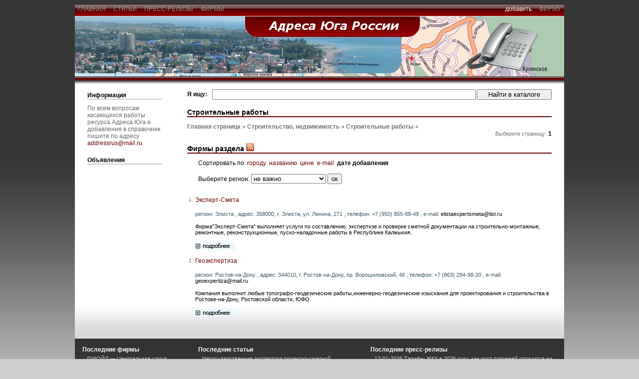

--- FILE ---
content_type: text/html; charset=windows-1251
request_url: http://address-ug.ru/firms/Constructionworks.html
body_size: 4629
content:
<!DOCTYPE html PUBLIC "-//W3C//DTD XHTML 1.0 Transitional//EN" "http://www.w3.org/TR/xhtml1/DTD/xhtml1-transitional.dtd">

 
<html xmlns="http://www.w3.org/1999/xhtml">
<head>

			<title>Адреса Юга</title>
	<meta http-equiv="Content-Type" content="text/html;charset=windows-1251" />
<link rel="stylesheet" href="http://address-ug.ru/images/solarstation03/css/template_css.css" type="text/css"/>
<meta name="description" content="Бизнес справочник фирм Южного Федерального округа -  адреса и телефоны фирм и организаций города, объявления, статьи о товарах и услугах в ЮФО.">
<meta name="Keywords" content="адреса юга, адрес юфо, телефон, фирмы, товары, услуги, организации, объявления Ростова, Краснодара, Астрахани, Майкопа, Волгограда, Элисты.">
	</head>

<body id="body_bg"><table width="100%" border="0" align="center" cellpadding="0" cellspacing="0" id="main">
  <tr>
    <td>
		<table width="100%" border="0" align="center" cellpadding="0" cellspacing="0" id="wrapper">
		<tr>
			<td valign="top">
				<div id="bgtop2">

					<table width="100%" border="0" cellpadding="0" cellspacing="0">
						<tr>
							<td style="position: relative; top: 0; height: 3px;">
							</td>
						</tr>
						<tr>
							<td align="left">
								<a href="/" class="topmenu_style_r">  главная  </a>
								<a href="http://address-ug.ru/stat" class="topmenu_style_r">  статьи  </a>
								<a href="http://address-ug.ru/news" class="topmenu_style_r">  пресс-релизы  </a>
																																<a href="http://address-ug.ru/firms" class="topmenu_style_r">  фирмы  </a>
								
							</td>
							<td align="right">
								<font color=#ffffff>добавить<font>  
																<a href="http://address-ug.ru/addfirm" class="topmenu_style_l">  фирму  </a>
															</td>
						</tr>
					</table>
				
				</div>
			</td>
        </tr>
		<tr>
			<td valign="top">
				<table width="100%" border="0" cellpadding="0" cellspacing="0" id="header">
					<tr>
					<td align="right" style="padding-right:15px;"><p></p></td>
					</tr>
				</table>
			</td>
		</tr>
		<tr>
			<td valign="top">
				<div id="bgtop"></div>
			</td>
		</tr>
		<tr>
			<td valign="top">
				<table width="100%" border="0" cellpadding="0" cellspacing="0" id="body">
					<tr>
					
					<td valign="top" class="leftm">
																																															
											<div class="leftmodule">

<table cellpadding="0" cellspacing="0" class="moduletable">
		<tr>
			<th valign="top">Информация</th>
			</tr>
			<tr>
				<td>
					<table width="100%" border="0" cellpadding="0" cellspacing="0">
					<tr align="left">
								<td>
По всем вопросам касающихся работы ресурса Адреса Юга и добавления в справочник пишите по адресу
<a href="&#109;&#097;&#105;&#108;&#116;&#111;:addressrus&#064;mail.ru?subject=Адреса Юга">addressrus&#064;mail.ru</a>.								</td>
							</tr>				

					</table>
				</td>
		</tr>
		</table>
		
		<table cellpadding="0" cellspacing="0" class="moduletable">
		<tr>
			<th valign="top">Объявления</th>
			</tr>
			<tr>
				<td>
					<table width="100%" border="0" cellpadding="0" cellspacing="0">
									<tr align="left">
								<td>

								</td>
							</tr>				
									</table>
				</td>
		</tr>
		</table>


	
</div>									
										</td>
					
					<td width="100%" valign="top">
						<div id="mainbody">
												
	
						<form action="http://address-ug.ru/search" method="post">
	<table width="100%" border="0" cellpadding="0" cellspacing="0" style="margin-bottom: 5px;">
		<tr>
			<td><div style="width:50px;"><b>Я ищу:</b></div></td>
			<td width="100%"><input type="text" name="str" style="width:100%"/></td>
			<td style="width: 10px"><img src="http://address-ug.ru//images/solarstation03/images/trpx.gif" border="0"  alt="" style="width: 10px"/></td>
			<td align="center" style="width: 150px"><input value="&nbsp;&nbsp;Найти в каталоге&nbsp;&nbsp;" type="submit" style="width: 150px"/></td>
		</tr>	
	</table>
</form>
<table width="100%" border="0" cellpadding="0" cellspacing="0">
	<tr>
		<td>
		
			<h2 class="title">Строительные работы</h2>
						<a href="http://address-ug.ru/firms/" class="navcat">Главная страница</a><img src="http://address-ug.ru//images/solarstation03/images/arrow.png" border="0" alt="arrow" />
						<a href="http://address-ug.ru/firms/Construction.html" class="navcat">Строительство, недвижимость</a><img src="http://address-ug.ru//images/solarstation03/images/arrow.png" border="0" alt="arrow" />
						<a href="http://address-ug.ru/firms/Constructionworks.html" class="navcat">Строительные работы</a><img src="http://address-ug.ru//images/solarstation03/images/arrow.png" border="0" alt="arrow" />
						
					
						
						<table width="100%" border="0" cellpadding="0" cellspacing="0">
			<tr>
				<td align="right">
								<b class="choosepage2">Выберите страницу:</b> 
								<b>1</b>
			  
				</td>
			</tr>
			</table>			
<h2 class="title">Фирмы раздела <a href="http://address-ug.ru/export/firms.xml?id_cat=95" target="_blank"><img src="http://address-ug.ru/images/default/rss_icon.gif" border="0"></a></h2>
<p style="padding-left:22px;padding-bottom:2px;">Сортировать по:
<a href="http://address-ug.ru/firms/95.html?order=city&desc=yes&city_id=nocity">городу</a>&nbsp;
<a href="http://address-ug.ru/firms/95.html?order=title&city_id=nocity">названию</a>&nbsp;
<a href="http://address-ug.ru/firms/95.html?order=price&desc=yes&city_id=nocity">цене</a>&nbsp;
<a href="http://address-ug.ru/firms/95.html?order=mail&desc=yes&city_id=nocity">e-mail</a>&nbsp;
<b>дате добавления</b>&nbsp;
</p>
<form action="http://address-ug.ru/firms/95.html?c=1add_date&desc=yes">
<p style="padding-left:22px;padding-bottom:10px;">
Выберите регион:
<select name="city_id">
<option value="nocity" selected>не важно
<option value="0">Абинск
<option value="1">Адыгейск
<option value="2">Азов
<option value="3">Аксай
<option value="4">Анапа
<option value="5">Апшеронск
<option value="6">Армавир
<option value="7">Астрахань
<option value="8">Ахтубинск
<option value="9">Ахтырский
<option value="10">Багаевская
<option value="11">Батайск
<option value="12">Белая Калитва
<option value="13">Белореченск
<option value="14">Большой Царын
<option value="15">Верхний Баскунчак
<option value="16">Волгоград
<option value="17">Волгодонск
<option value="18">Волжский
<option value="19">Володарский
<option value="20">Геленджик
<option value="21">Гиагинская
<option value="22">Городище
<option value="23">Городовиковск
<option value="24">Горячий Ключ
<option value="25">Гуково
<option value="26">Гулькевичи
<option value="27">Динская
<option value="28">Дондуковская
<option value="29">Донецк
<option value="30">Дубовка
<option value="31">Егорлыкская
<option value="32">Ейск
<option value="33">Елань
<option value="34">Енотаевка
<option value="35">Жирновск
<option value="36">Зверево
<option value="37">Зерноград
<option value="38">Зимовники
<option value="39">Знаменск
<option value="40">Икряное
<option value="41">Иловля
<option value="42">Ильский
<option value="43">Калач-на-Дону
<option value="44">Каменномостский
<option value="45">Каменск-Шахтинский
<option value="46">Камызяк
<option value="47">Камышин
<option value="48">Каневская
<option value="49">Капустин Яр
<option value="50">Константиновск
<option value="51">Кореновск
<option value="52">Котельниково
<option value="53">Котово
<option value="54">Кошехабль
<option value="55">Красногвардейское
<option value="56">Краснодар
<option value="57">Краснооктябрьский
<option value="58">Краснооктябрьский
<option value="59">Краснослободск
<option value="60">Красные Баррикады
<option value="61">Красный Сулин
<option value="62">Красный Яр
<option value="63">Кропоткин
<option value="64">Крымск
<option value="65">Курганинск
<option value="66">Кущёвская
<option value="67">Лабинск
<option value="68">Лагань
<option value="69">Ленинградская
<option value="70">Ленинск
<option value="71">Лиман
<option value="72">Майкоп
<option value="73">Малые Дербеты
<option value="74">Миллерово
<option value="75">Михайловка
<option value="76">Морозовск
<option value="77">Мостовской
<option value="78">Нариманов
<option value="79">Николаевск
<option value="80">Никольское
<option value="81">Новоаннинский
<option value="82">Новокубанск
<option value="83">Новороссийск
<option value="84">Новотитаровская
<option value="85">Новочеркасск
<option value="86">Новошахтинск
<option value="87">Орловский
<option value="88">Отрадная
<option value="89">Павловская
<option value="90">Палласовка
<option value="91">Персиановский
<option value="92">Петров Вал
<option value="93">Полтавская
<option value="94">Приморско-Ахтарск
<option value="95">Приютное
<option value="96">Пролетарск
<option value="97">Ростов-на-Дону
<option value="98">Садовое
<option value="99">Сальск
<option value="100">Светлый Яр
<option value="101">Северская
<option value="102">Семикаракорск
<option value="103">Серафимович
<option value="104">Славянск-на-Кубани
<option value="105">Сочи
<option value="106">Средняя Ахтуба
<option value="107">Старокучергановка
<option value="108">Староминская
<option value="109">Суровикино
<option value="110">Таганрог
<option value="111">Тахтамукай
<option value="112">Тбилисская
<option value="113">Темрюк
<option value="114">Тимашёвск
<option value="115">Тихорецк
<option value="116">Тлюстенхабль
<option value="117">Троицкое
<option value="118">Туапсе
<option value="119">Тульский
<option value="120">Урюпинск
<option value="121">Усть-Лабинск
<option value="122">Фролово
<option value="123">Хадыженск
<option value="124">Ханская
<option value="125">Харабали
<option value="126">Цаган Аман
<option value="127">Цимлянск
<option value="128">Чёрный Яр
<option value="129">Шахты
<option value="130">Элиста
<option value="131">Энем
<option value="132">Яблоновский
<option value="133">Яшкуль
</select>
<input type="submit" value="ок">
</p>
</form>
<table width="100%">
			<tr>
				<td width="5" class="numb">1.</td>
				<td width="99%"><a href="http://address-ug.ru/firms/308_full.html"  onmouseout="return nd();" onmouseover="overlib('Просмотреть полную версию фирмы',BGCOLOR, '#FFFFCC', FGCOLOR, '#FFFFCC')">Эксперт-Смета</a></td>
			</tr>
			<tr>
				<td width="5"></td>
				<td width="99%" style="font-size:11px;">
	 <p style="color:#6C8794;"><font style="color:#3E5763;font-size:11px;">регион: Элиста , адрес: 358000, г. Элиста, ул. Ленина, 271 , телефон: +7 (950) 855-88-49  , e-mail: <a href="mailto:elistaexpertsmeta@list.ru" style="font-size:11px;color:black;">elistaexpertsmeta@list.ru</a> </font></p>
	 	 <p style="padding-top:2px;">Фирма"Эксперт-Смета" выполняет услуги по составлению, экспертизе и проверке сметной документации на строительно-монтажные, ремонтные, реконструкционные, пуско-наладочные работы в Республике Калмыкия.</p>
	 	 <p style="padding-top:2px;">
	 	<a href="http://address-ug.ru/firms/308_full.html"><img src="http://address-ug.ru/images/default/more_link_about.jpg" border="0" alt=""></a>
			</p>
</td>
</tr>			<tr>
				<td width="5" class="numb">2.</td>
				<td width="99%"><a href="http://address-ug.ru/firms/22_full.html"  onmouseout="return nd();" onmouseover="overlib('Просмотреть полную версию фирмы',BGCOLOR, '#FFFFCC', FGCOLOR, '#FFFFCC')">Геоэкспертиза</a></td>
			</tr>
			<tr>
				<td width="5"></td>
				<td width="99%" style="font-size:11px;">
	 <p style="color:#6C8794;"><font style="color:#3E5763;font-size:11px;">регион: Ростов-на-Дону , адрес: 344010, г. Ростов-на-Дону, пр. Ворошиловский, 46 , телефон: +7 (863) 294-98-20  , e-mail: <a href="mailto:geoexpertiza@mail.ru" style="font-size:11px;color:black;">geoexpertiza@mail.ru</a> </font></p>
	 	 <p style="padding-top:2px;">Компания выполнит любые топографо-геодезические работы,инженерно-геодезические изыскания для проектирования и строительства в Ростове-на-Дону, Ростовской области, ЮФО.</p>
	 	 <p style="padding-top:2px;">
	 	<a href="http://address-ug.ru/firms/22_full.html"><img src="http://address-ug.ru/images/default/more_link_about.jpg" border="0" alt=""></a>
			</p>
</td>
</tr></table>
		</td>
	</tr>	
</table>	

							
												</div> 
					</td>
					
					<td valign="top" class="rightm">
												
																		
											</td>
					
					</tr>
				</table>
			</td>

		</tr>
		<tr>
			<td valign="top">
				<table width="100%" border="0" cellpadding="0" cellspacing="0" id="bottom">
					<tr>
						<td valign="top">
							<div id="user1">
								<table cellpadding="0" cellspacing="0" class="moduletable">
									<tr>
										<th valign="top">Последние фирмы</th>
									</tr>
									<tr>
										<td>
											
																																		<div><a href="http://address-ug.ru/firms/1126_full.html" class="footertitle">ЛУКОЙЛ — Центральная улица (Южный)</a></div>
																							<div><a href="http://address-ug.ru/firms/1127_full.html" class="footertitle">ЛУКОЙЛ — Яблоновский</a></div>
																							<div><a href="http://address-ug.ru/firms/1124_full.html" class="footertitle">ЛУКОЙЛ — Автодорога Краснодар — Новороссийск (Энем)</a></div>
																																	
										</td>
									</tr>
								</table>							
							</div>
						</td>						
						<td valign="top">
							<div id="user2">
								<table cellpadding="0" cellspacing="0" class="moduletable">
									<tr>
										<th valign="top">Последние статьи</th>
									</tr>
									<tr>
										<td>
																																	<div><a href="http://address-ug.ru/stat/554_stat.html" class="footertitle">Негосударственная экспертиза проектно-сметной документации для строительства в Аксае</a></div>
																						<div><a href="http://address-ug.ru/stat/551_stat.html" class="footertitle">Оружие и амуниция в ЮФО: распространённые мифы и реальные требования</a></div>
																						<div><a href="http://address-ug.ru/stat/552_stat.html" class="footertitle">Охранные системы в ЮФО: как выбрать оборудование под реальные задачи</a></div>
																																	
										</td>
									</tr>
								</table>
							</div>
						</td>
						<td valign="top">
							<div id="user3">
								<table cellpadding="0" cellspacing="0" class="moduletable">
									<tr>
										<th valign="top">Последние пресс-релизы</th>
									</tr>
									<tr>
										<td>
																																		<div><a href="http://address-ug.ru/news/38.html" class="footertitle">17-01-2026 Тарифы ЖКХ в 2026 году: как рост платежей отразится на жителях Южного федерального округа</a></div>
																							<div><a href="http://address-ug.ru/news/37.html" class="footertitle">17-01-2026 НДС 22% с 2026 года: как повышение налога повлияет на цены в Южном федеральном округе</a></div>
																							<div><a href="http://address-ug.ru/news/36.html" class="footertitle">30-12-2025 В городах ЮФО усиливают социальную поддержку семей, воспитывающих подростков</a></div>
																																	
										</td>
									</tr>
								</table>
							</div>
						</td>
					</tr>
				</table>
			</td>
		</tr>
		<tr>
			<td>
				<table width="100%" border="0" cellpadding="0" cellspacing="0">
					<tr>
						<td valign="top">
							<div id="footer" align="center">
								<div style="padding-top: 7px"></div>
																<div style="padding-top: 7px"></div>
							</div>
							<div align="center" style="padding-top: 10px;"></div>
							<div>© 2013-<script type="text/javascript">dt = new Date();document.write(dt.getFullYear());</script> <a href="/" title="Адреса Юга">Адреса Юга</a></div>
						</td>
					</tr>
				</table>
			</td>
		</tr>

		</table>
	</td>

</tr>

</table>

</body>

</html>		

--- FILE ---
content_type: text/css
request_url: http://address-ug.ru/images/solarstation03/css/template_css.css
body_size: 1944
content:
body {
	font-family: Tahoma, Verdana, Arial;
	font-size: 12px;
}
#body_bg {
	background-color: #cfcfcf;
	background-attachment: fixed;
	background-image: url(../images/bg.jpg);
	background-repeat: repeat-x;
}
table#main {
	margin-right: auto;
	margin-left: auto;
}
#wrapper {
	width: 980px; /* 100% - ДЕЛАЕМ ДИЗАЙН РЕЗИНОВЫМ!!!!!!!!!!!!*/
}
#bgtop {
	background-image: url(../images/bg_top.gif);
	background-repeat: repeat-x;
	background-position: top;
	height: 16px;
}
#bgtop2 {
	background-image: url(../images/bg_top2.gif);
	background-repeat: repeat-x;
	background-position: top;
	height: 25px;
	text-align: right;
}
#header {
	background-color: #FFFFFF;
	background-image: url(../images/header.jpg);
	background-repeat: no-repeat;
	height: 120px;
}
#body {
	background-color: #FFFFFF;
	background-image: url(../images/bg_body.gif);
	background-repeat: repeat-x;
	background-position: bottom;
	padding-bottom: 30px;
}
#bottom {
	background-color: #535353;
	background-image: url(../images/bg_bottom.gif);
	background-repeat: repeat-x;
	background-position: top;
}
#footer {
	background-color: #292929;
	font-size:11px;
	color: #cccccc;
}
#footer a:link, #footer a:visited {
	color: #FFFFFF;
}
#footer a:hover {
	text-decoration: underline;
}
.leftmodule {
	width: auto;
	margin-right: 25px;
	margin-bottom: 15px;
	margin-left: 25px;
	margin-top: 15px;
}
.leftm {
	/*border-right-width: 1px;
	border-right-style: dashed;
	border-right-color: #cccccc;	*/
}
#mainbody {
	width: auto;
	margin-top: 10px;
	margin-left: 25px;
	margin-right: 25px;
}
.rightmodule {
	width: auto;
	margin-right: 25px;
	margin-bottom: 15px;
	margin-left: 25px;
	margin-top: 15px;
}
.rightm {
	/*border-left-width: 1px;
	border-left-style: dashed;
	border-left-color: #cccccc;	*/
}
#user1{
	width: auto;
	margin: 15px;
}

#user1 table.moduletable {
	width: auto;
}
#user1 table.moduletable th {
	color: #FFFFFF;
	background: none;
	border: none;
}
#user1 table.moduletable td {
	color: #FFFFFF;
}
#user2 {
	width: auto;
	margin: 15px;
}

#user2 table.moduletable {
	width: auto;
}
#user2 table.moduletable th {
	color: #FFFFFF;
	background: none;
	border: none;
}
#user2 table.moduletable td {
	color: #FFFFFF;
}
#user3 {
	width: auto;
	margin: 15px;
}


#user3 table.moduletable {
	width: auto;
}
#user3 table.moduletable th {
	color: #FFFFFF;
	background: none;
	border: none;

}
#user3 table.moduletable td {
	color: #FFFFFF;
}
#user4 {
	width: auto;
}
#rightpadding {
	padding-bottom: 25px;
}

.sectiontableentry1 {
	background-color : #F3F3F3;
}
	
.sectiontableentry2 {
	background-color : #FFFFFF;
}

a:link, a:visited {
	color: #660000; 
	text-decoration: none;
	font-family: Tahoma, Verdana, Arial;
}
a:hover {
	text-decoration: underline;
}

.small {
	font-size: 10px;
	color: #999999;
}
.createdate {
	font-size: 10px;
	color: #acacac;
	font-weight: bold;	
}
.contentheading {
	font-family: Tahoma, Verdana, Arial;
	font-size: 16px;
	font-weight: bold;
	color: #660000;
}
.contentheading a:link, .contentheading a:visited {
	font-family: Tahoma, Verdana, Arial;
	font-size: 16px;
	font-weight: bold;
	color: #660000;
}
.contentheading a:hover {
	text-decoration: underline;
	color: #9F0A08;
}
td.buttonheading {
	width: 16px;
}
.modifydate {
	font-size: 10px;
	color: #acacac;
	padding-top: 10px;
}
.pagenavcounter {
	font-size: 10px;
	color: #999999;
	padding-bottom: 10px;
}
#copyright {
	font-family: Tahoma, Verdana, Arial;
	font-size: 10px;
	text-align: left;
	padding-left: 20px;
}
a.readon:link, a.readon:visited {
	color: #727272;
	text-decoration: none;
	font-family: Tahoma, Verdana, Arial;
	font-size: 10px;
	background-image: url(../images/readmore.gif);
	background-repeat: no-repeat;
	background-position: left;
	padding-left: 14px;
}

a.readon:hover {
	color: #9F0A08;	text-decoration: underline;
	font-weight: normal;
	font-family: Tahoma, Verdana, Arial;
	font-size: 10px;
}

table.moduletable {
	width: 150px;
	margin-bottom: 20px;
}
table.moduletable th {
	font-family: Tahoma, Verdana, Arial;
	font-size: 12px;
	font-weight: bold;
	color: #000000;
	text-align: left;
	height: 10px;
	border-bottom-width: 2px;
	border-bottom-style: solid;
	border-bottom-color: #cccccc;
}
table.moduletable td {
	font-family: Tahoma, Verdana, Arial;
	font-size: 12px;
	color: #666666;
	padding-top: 5px;
}
.moduletable a:link, .moduletable a:visited {
	font-family: Tahoma, Verdana, Arial;
	color: #660000;
	text-decoration: none;
}
.moduletable a:hover {
	color: #9F0A08;
	text-decoration: underline;
}
a.mainlevel:link, a.mainlevel:visited {
	font-family: Tahoma, Verdana, Arial;
	font-weight: bold;
	font-size: 11px;
	letter-spacing: 1px;
	text-decoration:none;
	color: #660000;
	text-align: left;

}
a.mainlevel:hover {
	color: #9F0A08;
}	
a.sublevel:link, a.sublevel:visited {
	font-size: 12px;
	font-family: Tahoma, Verdana, Arial;
	font-weight: bold;
	text-decoration:none;
	color: #acacac;
	text-align: left;
	text-indent: 8px;
}
a.sublevel:hover {
	color: #9F0A08;
}
#active_menu {
	color: #9F0A08;
}
#active_menu.sublevel {
	color: #9F0A08;
}
a.news_style1:link, a.news_style1:visited {
	font-family: Tahoma, Verdana, Arial;
	font-weight: normal;
	font-size: 10px;
	letter-spacing: 1px;
	text-decoration:none;
	color: #660000;
	text-align: left;

}
a.news_style1:hover {
	color: #000000;

}	
.catname { 
	font-family: Tahoma, Verdana, Arial;
	font-size: 16px;
	font-weight: bold;
	color: #660000;
	
	height: 10px;
	border-bottom-width: 2px;
	border-bottom-style: solid;
	border-bottom-color: #660000;
}
a.topmenu_style_l:link, a.topmenu_style_l:visited {
	font-family: Tahoma, Verdana, Arial;
	font-weight: normal;
	font-size: 12px;
	letter-spacing: 0px;
	text-decoration:none;
	color: #999999; 
	text-align: left;
	text-transform: uppercase;
	padding-top: 2px;
	

}
a.topmenu_style_l:hover {
	color: #FFFFFF; 
	
	
}
a.topmenu_style_r:link, a.topmenu_style_r:visited {
	font-family: Tahoma, Verdana, Arial;
	font-weight: normal;
	font-size: 12px;
	letter-spacing: 0px;
	text-decoration:none;
	color: #999999; 
	text-align: left;
	text-transform: uppercase;
	padding-top: 2px;

}
a.topmenu_style_r:hover {
	color: #FFFFFF; 
	
}
h1.title {
font-family: Tahoma, Verdana, Arial;
font-weight: bold;
font-size: 14px;
text-align: left;	
color: #000000;
margin: 0;
padding: 0;
}

h2.title {
font-family: Tahoma, Verdana, Arial;
font-weight: bold;
font-size: 14px;
text-align: left;	
color: #000000;
border-bottom-width: 2px;
border-bottom-style: solid;
border-bottom-color: #660000;
}


.subcattitle
{
list-style:none;
font-weight:normal;
font-size:11px;
}
a.subcattitle:link,  a.subcattitle:visited{
color:#727272;
font-weight:normal;
font-size:11px;
padding-left: 8px;
text-decoration:none;
}
a.subcattitle:hover{
color:#9F0A08;
font-weight:normal;
font-size:11px;
padding-left: 5px;
border-left-width: 3px;
border-left-style: solid;
border-left-color: #9F0A08;
text-decoration:none;
}
b.subcattitle{
color:#acacac;
font-weight:normal;
font-size:9px;
text-decoration:none;
}
a.cattitle:link,  a.cattitle:visited{
color:#660000;
font-weight:bold;
font-size:14px;
text-decoration:none;
}
a.cattitle:hover{
color:#9F0A08; 
font-weight:bold;
font-size:14px;
text-decoration:none;
}
b.cattitle{
color:#acacac;
font-weight:normal;
font-size:10px;
text-decoration:none;
}
a.allsubcattitle:link,  a.allsubcattitle:visited{
color:#acacac;
font-weight:normal;
font-size:10px;
padding-left: 8px;
text-decoration:none;
}
a.allsubcattitle:hover{
color:#727272;
font-weight:normal;
font-size:10px;
padding-left: 5px;
border-left-width: 3px;
border-left-style: solid;
border-left-color: #727272;
text-decoration:none;
}
a.footertitle:link,  a.footertitle:visited{
color:#cccccc;
font-weight:normal;
font-size:11px;
padding-left: 8px;
text-decoration:none;
}
a.footertitle:hover{
color:#ffffff;
font-weight:normal;
font-size:11px;
padding-left: 5px;
border-left-width: 3px;
border-left-style: solid;
border-left-color: #ffffff;
text-decoration:none;
}


a.navcat:link,  a.navcat:visited{
color:#727272;
font-weight:bold;
font-size:12px;
text-decoration:none;
}
a.navcat:hover{
color:#9F0A08;
font-weight:bold;
font-size:12px;
text-decoration:none;
}
h3.navcat{
color:#727272;
font-weight:bold;
font-size:14px;
}
h1.navcat{
color:#727272;
font-weight:bold;
font-size:14px;
}
div.descrsubcat{
color:#404040;
font-weight:normal;
font-size:11px;
text-decoration:none;

border-top-width: 1px;
border-top-style: solid;
border-top-color: #9F0A08;
border-bottom-width: 1px;
border-bottom-style: solid;
border-bottom-color: #9F0A08;
}
b.descrsubcat{
color:#9F0A08;
font-weight:bold;
font-size:11px;
padding-left: 15px;
}
div.subcat_horlines{ 
border-top-width: 1px;
border-top-style: solid;
border-top-color: #eeeeee;
border-bottom-width: 1px;
border-bottom-style: solid;
border-bottom-color: #eeeeee;
}


a.sitename:link,  a.sitename:visited{ 
color:#303030;
font-weight:bold;
font-size:12px;
text-decoration:none;
}
a.sitename:hover{
color:#000000;
font-weight:bold;
font-size:12px;
text-decoration:none;

border-bottom-width: 2px;
border-bottom-style: solid;
border-bottom-color: #660000;
}
a.domenname:link,  a.domenname:visited{ 
color:#727272;
font-weight:normal;
font-size:12px;
text-decoration:none;
}
a.domenname:hover{
color:#9F0A08;
font-weight:normal;
font-size:12px;
text-decoration:none;
}
td.line{
border-bottom-width: 2px;
border-bottom-style: solid;
border-bottom-color: #660000;
}

a.choosepage:link,  a.choosepage:visited{ 
color:#727272;
font-weight:bold;
font-size:12px;
text-decoration:none;
padding-left: 2px;
padding-right: 2px;
padding-top: 2px;
padding-bottom: 2px;
border-bottom-width: 1px;
border-bottom-style: solid;
border-bottom-color: #eeeeee;
border-top-width: 1px;
border-top-style: solid;
border-top-color: #eeeeee;
border-left-width: 1px;
border-left-style: solid;
border-left-color: #eeeeee;
border-right-width: 1px;
border-right-style: solid;
border-right-color: #eeeeee;
}
a.choosepage:hover{
color:#000000;
font-weight:bold;
font-size:12px;
text-decoration:none;
padding-left: 2px;
padding-right: 2px;
padding-top: 2px;
padding-bottom: 2px;
border-bottom-width: 1px;
border-bottom-style: solid;
border-bottom-color: #660000;
border-top-width: 1px;
border-top-style: solid;
border-top-color: #660000;
border-left-width: 1px;
border-left-style: solid;
border-left-color: #660000;
border-right-width: 1px;
border-right-style: solid;
border-right-color: #660000;
}
b.choosepage{
color:#000000;
font-weight:bold;
font-size:12px;
text-decoration:none;
padding-left: 2px;
padding-right: 2px;
padding-top: 2px;
padding-bottom: 2px;
border-bottom-width: 2px;
border-bottom-style: solid;
border-bottom-color: #9F0A08;
border-top-width: 2px;
border-top-style: solid;
border-top-color: #9F0A08;
border-left-width: 2px;
border-left-style: solid;
border-left-color: #9F0A08;
border-right-width: 2px;
border-right-style: solid;
border-right-color: #9F0A08;
}
b.choosepage2{
color:#727272;
font-weight:normal;
font-size:11px;
text-decoration:none;
}
a.newslist:link,  a.newslist:visited{ 
color:#727272;
font-weight:normal;
font-size:12px;
text-decoration:none;
padding-left: 8px;
}
a.newslist:hover{
color:#000000;
font-weight:normal;
font-size:12px;
text-decoration: underline;
padding-left: 5px;
border-left-width: 3px;
border-left-style: solid;
border-left-color: #9F0A08;
text-decoration:none;
}
#newsdate{
color:#727272;
font-weight:normal;
font-size:11px;
text-decoration:none;
}
a.tonewslist:link,  a.tonewslist:visited{
color:#727272;
font-weight:normal;
font-size:12px;
text-decoration:none;
}
a.tonewslist:hover{
color:#660000;
font-weight:normal;
font-size:12px;
text-decoration:none;
}
td.numb { 
color:#727272; 
font-size:10px;
}
a.readmore:link,  a.readmore:visited{
color:#660000;
font-weight:normal;
font-size:11px;
text-decoration:none;
}

a.readmore:hover{
color:#000000;
font-weight:normal;
font-size:11px;
text-decoration: underline;
}
textarea.textbox{
width: 190%;
}
input.textbox{
width: 90%;
}
select.textbox{
width: 90%;
}
div.readon{
	color: #660000;
	text-decoration: none;
	font-family: Tahoma, Verdana, Arial;
	font-size: 11px;
	background-image: url(../images/strelka.gif);
	background-repeat: no-repeat;
	background-position: left;
	padding-left: 10px;
	font-weight: bold;
}